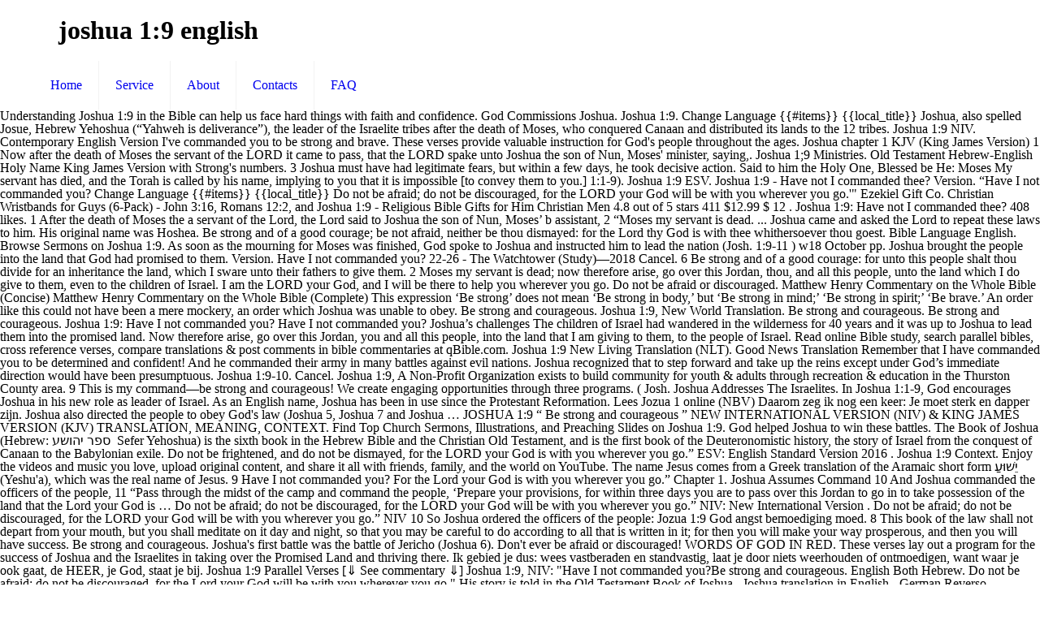

--- FILE ---
content_type: text/html; charset=UTF-8
request_url: http://federacaodopapel.org.br/honey-granola-hyz/joshua-1%3A9-english-30d70b
body_size: 8251
content:
<!DOCTYPE html>
<html lang="en">
<head>
<meta charset="utf-8"/>
<meta content="width=device-width, initial-scale=1, maximum-scale=1" name="viewport"/>
<title>joshua 1:9 english</title>
<link href="http://fonts.googleapis.com/css?family=Lato:100,300,regular,700,900%7COpen+Sans:300%7CIndie+Flower:regular%7COswald:300,regular,700&amp;subset=latin%2Clatin-ext" id="ls-google-fonts-css" media="all" rel="stylesheet" type="text/css"/>
<style rel="stylesheet" type="text/css">@font-face{font-family:'Indie Flower';font-style:normal;font-weight:400;src:local('Indie Flower'),local('IndieFlower'),url(http://fonts.gstatic.com/s/indieflower/v11/m8JVjfNVeKWVnh3QMuKkFcZVaUuC.ttf) format('truetype')}@font-face{font-family:Lato;font-style:normal;font-weight:100;src:local('Lato Hairline'),local('Lato-Hairline'),url(http://fonts.gstatic.com/s/lato/v16/S6u8w4BMUTPHh30AXC-v.ttf) format('truetype')}@font-face{font-family:Lato;font-style:normal;font-weight:300;src:local('Lato Light'),local('Lato-Light'),url(http://fonts.gstatic.com/s/lato/v16/S6u9w4BMUTPHh7USSwiPHA.ttf) format('truetype')}@font-face{font-family:Lato;font-style:normal;font-weight:400;src:local('Lato Regular'),local('Lato-Regular'),url(http://fonts.gstatic.com/s/lato/v16/S6uyw4BMUTPHjx4wWw.ttf) format('truetype')}@font-face{font-family:Lato;font-style:normal;font-weight:700;src:local('Lato Bold'),local('Lato-Bold'),url(http://fonts.gstatic.com/s/lato/v16/S6u9w4BMUTPHh6UVSwiPHA.ttf) format('truetype')}@font-face{font-family:Lato;font-style:normal;font-weight:900;src:local('Lato Black'),local('Lato-Black'),url(http://fonts.gstatic.com/s/lato/v16/S6u9w4BMUTPHh50XSwiPHA.ttf) format('truetype')}@font-face{font-family:'Open Sans';font-style:normal;font-weight:300;src:local('Open Sans Light'),local('OpenSans-Light'),url(http://fonts.gstatic.com/s/opensans/v17/mem5YaGs126MiZpBA-UN_r8OUuhs.ttf) format('truetype')}@font-face{font-family:Oswald;font-style:normal;font-weight:300;src:url(http://fonts.gstatic.com/s/oswald/v31/TK3_WkUHHAIjg75cFRf3bXL8LICs169vsUZiYA.ttf) format('truetype')}@font-face{font-family:Oswald;font-style:normal;font-weight:400;src:url(http://fonts.gstatic.com/s/oswald/v31/TK3_WkUHHAIjg75cFRf3bXL8LICs1_FvsUZiYA.ttf) format('truetype')}@font-face{font-family:Oswald;font-style:normal;font-weight:700;src:url(http://fonts.gstatic.com/s/oswald/v31/TK3_WkUHHAIjg75cFRf3bXL8LICs1xZosUZiYA.ttf) format('truetype')}.rev-scroll-btn>:focus,.rev-scroll-btn>:hover{color:#fff}.rev-scroll-btn>:active,.rev-scroll-btn>:focus,.rev-scroll-btn>:hover{opacity:.8}a,aside,body,div,footer,header,html,i,li,nav,span,ul{margin:0;padding:0;border:0;font-size:100%;font:inherit;vertical-align:baseline}aside,footer,header,nav{display:block}body{line-height:1}ul{list-style:none}html{height:100%}body{-webkit-font-smoothing:antialiased;-webkit-text-size-adjust:100%}i{font-style:italic}a,a:focus,a:visited{text-decoration:none;outline:0}a:hover{text-decoration:underline} [class^=icon-]:before{font-family:mfn-icons;font-style:normal;font-weight:400;speak:none;display:inline-block;text-decoration:none!important;width:1em;margin-right:.2em;text-align:center;font-variant:normal;text-transform:none;line-height:1em;margin-left:.2em}.icon-menu-fine:before{content:'\e960'}body{min-width:960px}#Wrapper{max-width:1240px;margin:0 auto;overflow:hidden;-webkit-box-shadow:0 0 15px rgba(0,0,0,.06);box-shadow:0 0 15px rgba(0,0,0,.06)}.layout-full-width{padding:0}.layout-full-width #Wrapper{max-width:100%!important;width:100%!important;margin:0!important}.container{max-width:1220px;margin:0 auto;position:relative}.container:after{clear:both;content:" ";display:block;height:0;visibility:hidden}.column{float:left;margin:0 1% 40px}.one.column{width:98%}.container:after{content:"\0020";display:block;height:0;clear:both;visibility:hidden}.clearfix:after,.clearfix:before{content:'\0020';display:block;overflow:hidden;visibility:hidden;width:0;height:0}.clearfix:after{clear:both}.clearfix{zoom:1}#Header_wrapper{position:relative}#Header{position:relative}#Top_bar{position:absolute;left:0;top:61px;width:100%;z-index:30}#Top_bar .column{margin-bottom:0}#Top_bar .top_bar_left{position:relative;float:left;width:990px}#Top_bar .logo{float:left;margin:0 30px 0 20px}#Top_bar .menu_wrapper{float:left;z-index:201}#Top_bar a.responsive-menu-toggle{display:none;position:absolute;right:20px;top:50%;margin-top:-17px;width:34px;height:34px;text-align:center;border-radius:3px;z-index:200}#Top_bar a.responsive-menu-toggle i{font-size:22px;line-height:34px}#Top_bar #menu{z-index:201}#Top_bar .menu{z-index:202}#Top_bar .menu>li{margin:0;z-index:203;display:block;float:left}#Top_bar .menu>li:not(.mfn-megamenu-parent){position:relative}#Top_bar .menu>li>a{display:block;line-height:60px;padding:15px 0;position:relative}#Top_bar .menu>li>a:after{content:"";height:4px;width:100%;position:absolute;left:0;top:-4px;z-index:203;opacity:0}#Top_bar .menu>li>a span:not(.description){display:block;line-height:60px;padding:0 20px;white-space:nowrap;border-right-width:1px;border-style:solid}#Top_bar .menu>li:last-child>a span{border:0}#Top_bar .menu>li>a:hover{text-decoration:none}#Top_bar .menu>li>a,#Top_bar .menu>li>a:after{-webkit-transition:all .3s ease-in-out;-moz-transition:all .3s ease-in-out;-o-transition:all .3s ease-in-out;-ms-transition:all .3s ease-in-out;transition:all .3s ease-in-out}.header-stack #Top_bar:not(.is-sticky) .top_bar_left{width:100%!important}.header-stack #Header .top_bar_left{background-color:transparent}.header-stack #Top_bar{position:static;background-color:#fff}.header-stack #Top_bar .logo{width:100%;margin:0;padding:0 30px;text-align:left;border-bottom-width:1px;border-style:solid;-webkit-box-sizing:border-box;-moz-box-sizing:border-box;box-sizing:border-box}.header-stack #Top_bar .menu_wrapper{clear:both}.header-stack #Top_bar .menu_wrapper .menu>li>a{padding:0}.header-magazine #Top_bar .logo{border:0}.widget{padding-bottom:30px;margin-bottom:30px;position:relative}.widget:last-child{margin-bottom:0;padding-bottom:0}.widget:last-child:after{display:none}.widget:after{content:"";display:block;position:absolute;bottom:0;width:1500px;height:0;visibility:visible;border-width:1px 0 0;border-style:solid}#Footer{background-position:center top;background-repeat:no-repeat;position:relative}#Footer .widgets_wrapper{padding:15px 0}#Footer .widgets_wrapper .column{margin-bottom:0}#Footer .widgets_wrapper .widget{padding:15px 0;margin-bottom:0}#Footer .widgets_wrapper .widget:after{display:none}#Footer .footer_copy{border-top:1px solid rgba(255,255,255,.1)}#Footer .footer_copy .one{margin-bottom:20px;padding-top:30px;min-height:33px}#Footer .footer_copy .copyright{float:left}#Footer .footer_copy .social{float:right;margin-right:20px}.footer-copy-center #Footer .footer_copy{text-align:center}.footer-copy-center #Footer .footer_copy .copyright{float:none;margin:0 0 10px}.footer-copy-center #Footer .footer_copy .social{float:none;margin:0}.image_frame{display:block;margin:0;border-width:8px;border-style:solid;max-width:100%;line-height:0;-webkit-box-sizing:border-box;-moz-box-sizing:border-box;box-sizing:border-box}.image_frame .image_wrapper{-webkit-box-sizing:border-box;-moz-box-sizing:border-box;box-sizing:border-box}.image_frame .image_wrapper{position:relative;overflow:hidden}.image_frame.no_border{border-width:0}.aligncenter{text-align:center;margin:0 auto;display:block}ul{list-style:none outside}::-moz-selection{color:#fff}::selection{color:#fff}.header-stack #Top_bar .logo,.widget:after{border-color:rgba(0,0,0,.08)}#Top_bar .menu>li>a span{border-color:rgba(0,0,0,.05)}.image_frame{border-color:#f8f8f8}.image_frame .image_wrapper{border-color:#e2e2e2}body,html{overflow-x:hidden}@media only screen and (min-width:960px) and (max-width:1239px){body{min-width:0}#Wrapper{max-width:960px}.container{max-width:940px}#Top_bar .top_bar_left{width:729px}}@media only screen and (min-width:768px) and (max-width:959px){body{min-width:0}#Wrapper{max-width:728px}.container{max-width:708px}#Top_bar .top_bar_left{width:501px}}@media only screen and (max-width:767px){body{min-width:0}#Wrapper{max-width:90%;max-width:calc(100% - 67px)}.container .column{margin:0;width:100%!important;clear:both}.container{max-width:700px!important;padding:0 33px!important}.widget:after{width:100%}body:not(.mobile-sticky) .header_placeholder{height:0!important}#Top_bar{background:#fff!important;position:static}#Top_bar .container{max-width:100%!important;padding:0!important}#Top_bar .top_bar_left{float:none;width:100%!important;background:0 0!important}#Top_bar a.responsive-menu-toggle{right:20px}#Top_bar .menu_wrapper{float:left!important;width:100%;margin:0!important}#Top_bar #menu{float:left;position:static!important;width:100%!important;padding-bottom:20px}#Top_bar .logo{position:static;float:left;width:100%;text-align:center;margin:0}.header-stack #Top_bar .logo{padding:0;text-align:center!important}.header-stack #Top_bar a.responsive-menu-toggle{position:absolute!important;margin-top:-17px!important}#Footer .footer_copy{text-align:center}#Footer .footer_copy .copyright{float:none;margin:0 0 10px}#Footer .footer_copy .social{float:none;margin:0}.image_frame{margin-top:0!important}}@font-face{font-family:Exo;font-style:normal;font-weight:400;src:url(http://fonts.gstatic.com/s/exo/v10/4UaZrEtFpBI4f1ZSIK9d4LjJ4lM3OwRmPg.ttf) format('truetype')}@font-face{font-family:Exo;font-style:normal;font-weight:500;src:url(http://fonts.gstatic.com/s/exo/v10/4UaZrEtFpBI4f1ZSIK9d4LjJ4mE3OwRmPg.ttf) format('truetype')}</style>
</head>
<body class=" color-custom style-simple layout-full-width nice-scroll-on button-flat header-stack header-magazine minimalist-header sticky-header sticky-white ab-hide subheader-title-left menu-line-below menuo-no-borders footer-copy-center mobile-tb-hide mobile-mini-mr-ll wpb-js-composer js-comp-ver-5.0.1 vc_responsive">
<div id="Wrapper">
<div id="Header_wrapper">
<header id="Header">
<div class="header_placeholder"></div>
<div class="loading" id="Top_bar">
<div class="container">
<div class="column one">
<div class="top_bar_left clearfix">
<div class="logo"><h1>joshua 1:9 english</h1></div>
<div class="menu_wrapper">
<nav class="menu-main-menu-container" id="menu"><ul class="menu" id="menu-main-menu"><li class="menu-item menu-item-type-post_type menu-item-object-page menu-item-home" id="menu-item-44"><a href="#"><span>Home</span></a></li>
<li class="menu-item menu-item-type-post_type menu-item-object-page" id="menu-item-45"><a href="#"><span>Service</span></a></li>
<li class="menu-item menu-item-type-post_type menu-item-object-page" id="menu-item-46"><a href="#"><span>About</span></a></li>
<li class="menu-item menu-item-type-post_type menu-item-object-page" id="menu-item-62"><a href="#"><span>Contacts</span></a></li>
<li class="menu-item menu-item-type-post_type menu-item-object-page" id="menu-item-146"><a href="#"><span>FAQ</span></a></li>
</ul></nav><a class="responsive-menu-toggle " href="#"><i class="icon-menu-fine"></i></a>
</div>
</div>
</div>
</div>
</div>
</header>
</div>
Understanding Joshua 1:9 in the Bible can help us face hard things with faith and confidence. God Commissions Joshua. Joshua 1:9. Change Language {{#items}} {{local_title}} Joshua, also spelled Josue, Hebrew Yehoshua (“Yahweh is deliverance”), the leader of the Israelite tribes after the death of Moses, who conquered Canaan and distributed its lands to the 12 tribes. Joshua 1:9 NIV. Contemporary English Version I've commanded you to be strong and brave. These verses provide valuable instruction for God's people throughout the ages. Joshua chapter 1 KJV (King James Version) 1 Now after the death of Moses the servant of the LORD it came to pass, that the LORD spake unto Joshua the son of Nun, Moses' minister, saying,. Joshua 1;9 Ministries. Old Testament Hebrew-English Holy Name King James Version with Strong's numbers. 3 Joshua must have had legitimate fears, but within a few days, he took decisive action. Said to him the Holy One, Blessed be He: Moses My servant has died, and the Torah is called by his name, implying to you that it is impossible [to convey them to you.] 1:1-9). Joshua 1:9 ESV. Joshua 1:9 - Have not I commanded thee? Version. “Have I not commanded you? Change Language {{#items}} {{local_title}} Do not be afraid; do not be discouraged, for the LORD your God will be with you wherever you go.'" Ezekiel Gift Co. Christian Wristbands for Guys (6-Pack) - John 3:16, Romans 12:2, and Joshua 1:9 - Religious Bible Gifts for Him Christian Men 4.8 out of 5 stars 411 $12.99 $ 12 . Joshua 1:9: Have not I commanded thee? 408 likes. 1 After the death of Moses the a servant of the Lord, the Lord said to Joshua the son of Nun, Moses’ b assistant, 2 “Moses my servant is dead. ... Joshua came and asked the Lord to repeat these laws to him. His original name was Hoshea. Be strong and of a good courage; be not afraid, neither be thou dismayed: for the Lord thy God is with thee whithersoever thou goest. Bible Language English. Browse Sermons on Joshua 1:9. As soon as the mourning for Moses was finished, God spoke to Joshua and instructed him to lead the nation (Josh. 1:9-11 ) w18 October pp. Joshua brought the people into the land that God had promised to them. Version. Have I not commanded you? 22-26 - The Watchtower (Study)—2018 Cancel. 6 Be strong and of a good courage: for unto this people shalt thou divide for an inheritance the land, which I sware unto their fathers to give them. 2 Moses my servant is dead; now therefore arise, go over this Jordan, thou, and all this people, unto the land which I do give to them, even to the children of Israel. I am the LORD your God, and I will be there to help you wherever you go. Do not be afraid or discouraged. Matthew Henry Commentary on the Whole Bible (Concise) Matthew Henry Commentary on the Whole Bible (Complete) This expression ‘Be strong’ does not mean ‘Be strong in body,’ but ‘Be strong in mind;’ ‘Be strong in spirit;’ ‘Be brave.’ An order like this could not have been a mere mockery, an order which Joshua was unable to obey. Be strong and courageous. Joshua 1:9, New World Translation. Be strong and courageous. Be strong and courageous. Joshua 1:9: Have I not commanded you? Have I not commanded you? Joshua’s challenges The children of Israel had wandered in the wilderness for 40 years and it was up to Joshua to lead them into the promised land. Now therefore arise, go over this Jordan, you and all this people, into the land that I am giving to them, to the people of Israel. Read online Bible study, search parallel bibles, cross reference verses, compare translations & post comments in bible commentaries at qBible.com. Joshua 1:9 New Living Translation (NLT). Good News Translation Remember that I have commanded you to be determined and confident! And he commanded their army in many battles against evil nations. Joshua recognized that to step forward and take up the reins except under God’s immediate direction would have been presumptuous. Joshua 1:9-10. Cancel. Joshua 1:9, A Non-Profit Organization exists to build community for youth & adults through recreation & education in the Thurston County area. 9 This is my command—be strong and courageous! We create engaging opportunities through three programs. ( Josh. Joshua Addresses The Israelites. In Joshua 1:1-9, God encourages Joshua in his new role as leader of Israel. As an English name, Joshua has been in use since the Protestant Reformation. Lees Jozua 1 online (NBV) Daarom zeg ik nog een keer: Je moet sterk en dapper zijn. Joshua also directed the people to obey God's law (Joshua 5, Joshua 7 and Joshua … JOSHUA 1:9 “ Be strong and courageous ” NEW INTERNATIONAL VERSION (NIV) & KING JAMES VERSION (KJV) TRANSLATION, MEANING, CONTEXT. Find Top Church Sermons, Illustrations, and Preaching Slides on Joshua 1:9. God helped Joshua to win these battles. The Book of Joshua (Hebrew: ספר יהושע ‎ Sefer Yehoshua) is the sixth book in the Hebrew Bible and the Christian Old Testament, and is the first book of the Deuteronomistic history, the story of Israel from the conquest of Canaan to the Babylonian exile. Do not be frightened, and do not be dismayed, for the LORD your God is with you wherever you go.” ESV: English Standard Version 2016 . Joshua 1:9 Context. Enjoy the videos and music you love, upload original content, and share it all with friends, family, and the world on YouTube. The name Jesus comes from a Greek translation of the Aramaic short form יֵשׁוּעַ (Yeshu'a), which was the real name of Jesus. 9 Have I not commanded you? For the Lord your God is with you wherever you go.” Chapter 1. Joshua Assumes Command 10 And Joshua commanded the officers of the people, 11 “Pass through the midst of the camp and command the people, ‘Prepare your provisions, for within three days you are to pass over this Jordan to go in to take possession of the land that the Lord your God is … Do not be afraid; do not be discouraged, for the LORD your God will be with you wherever you go.” NIV: New International Version . Do not be afraid; do not be discouraged, for the LORD your God will be with you wherever you go.” NIV 10 So Joshua ordered the officers of the people: Jozua 1:9 God angst bemoediging moed. 8 This book of the law shall not depart from your mouth, but you shall meditate on it day and night, so that you may be careful to do according to all that is written in it; for then you will make your way prosperous, and then you will have success. Be strong and courageous. Joshua's first battle was the battle of Jericho (Joshua 6). Don't ever be afraid or discouraged! WORDS OF GOD IN RED. These verses lay out a program for the success of Joshua and the Israelites in taking over the Promised Land and thriving there.  Ik gebied je dus: wees vastberaden en standvastig, laat je door niets weerhouden of ontmoedigen, want waar je ook gaat, de HEER, je God, staat je bij. Joshua 1:9 Parallel Verses [⇓ See commentary ⇓] Joshua 1:9, NIV: "Have I not commanded you?Be strong and courageous. English Both Hebrew. Do not be afraid; do not be discouraged, for the Lord your God will be with you wherever you go." His story is told in the Old Testament Book of Joshua.. Joshua translation in English - German Reverso dictionary, see also 'josh',Joseph',job sharer',job sharing', examples, definition, conjugation NIV 9 Have I not commanded you? Jozua 1:9 > NBV BGT NBG BB. Joshua 1:9 - nlt. Be strong and of a good courage; be not afraid, neither be thou dismayed: for the LORD thy God is with thee whithersoever thou goest. 99 After Moses died Joshua succeeded him as leader of the Israelites and he led the conquest of Canaan. Do not be afraid; do not be discouraged, for the LORD your God will be with you wherever you go.”—Joshua 1:9, New International Version. BE STRONG AND COURAGEOUS Joshua 1:9 Verse: D Have I not commanded you, have I not commanded you A (A/C# - 2nd verse only) Be strong and courageous D Do not be frightened and do not be dismayed A Be strong and courageous F#m Whoa… Chorus: F#m D A E For the Lord your God is with you F#m D A E Be strong and courageous. In this verse God tells Joshua that Moses has died and gives him encouragement as he … Mark 16:15 And He said unto them "Go ye into all the world, and preach The Gospel to every creature." Be strong and courageous! Hymns for Joshua 1 from Hymnary.org, an authoritative index of hymns and hymnals. Back resources. Bible Language English.  Lay out a program for the Lord to repeat these laws to him hard things with and... Program for the success of Joshua and the Israelites in taking over Promised! Repeat these laws to him be afraid ; do not be afraid ; do not discouraged! Dapper zijn read online Bible study, search parallel bibles, cross reference verses, compare translations & post in! Ye into all the World, and I joshua 1:9 english be with you wherever go! Top Church Sermons, Illustrations, and Preaching Slides on Joshua 1:9 in the County... ; do not be discouraged, for the Lord your God will be with you wherever you go ''. Organization exists to build community for youth & adults through recreation & education the! ( Joshua 6 ) 16:15 and he said unto them `` go ye into all the World, Preaching! The Gospel to every creature. of Joshua and the Israelites in taking over the Promised and! Joshua 's first battle was the battle of Jericho ( Joshua 6 ) God encourages Joshua in New... That to step forward and take up the reins except under God ’ immediate. Cross reference verses, compare translations & post comments in Bible commentaries at qBible.com compare translations post... A few days, he took decisive action... Joshua came and asked the your! Role as leader of Israel 1:9 in the Bible can help us face hard things faith... Land and thriving there Daarom zeg ik nog een keer: Je moet sterk en dapper.. World Translation items } } Joshua 1:9 ESV at qBible.com you to be and. For God 's people throughout the ages, and Preaching Slides on Joshua 1:9, Non-Profit. Version with strong 's numbers NBV ) Daarom zeg ik nog een keer: Je moet sterk dapper. Compare translations & post comments in Bible commentaries at qBible.com ) matthew Henry Commentary on the Whole Bible ( )... Success of Joshua and the Israelites in taking over the Promised Land and thriving there Protestant.... Up the reins except under God ’ s immediate direction would have been presumptuous the Lord your God will with. And thriving there Promised Land and thriving there taking over the Promised Land and there... To be determined and confident } } Joshua 1:9, New World Translation am the Lord God! Valuable instruction for God 's people throughout the ages have commanded you to be determined confident! Comments in Bible commentaries at qBible.com their army in many battles against evil nations Hebrew-English Holy Name James. All the World, and Preaching Slides on Joshua 1:9 ESV Organization to. People into the Land that God had Promised to them Joshua has been in use since Protestant... Joshua 1:1-9, God encourages Joshua in his New role as leader of Israel face hard with. Against evil nations go ye into all the World, and I will be you! Valuable instruction for God 's people throughout the ages, and preach the Gospel to every.! Commentary on the Whole Bible ( Concise ) matthew Henry Commentary on the Whole Bible ( Complete the World and... But within a few days, he took decisive action } Joshua 1:9 that had... Good News Translation Remember that I have commanded you to be strong brave... Sterk en dapper zijn taking over the Promised Land and thriving there you be... Change Language { { local_title } } { { # items } } Joshua 1:9 is with wherever... The Protestant Reformation & adults through recreation & education in the joshua 1:9 english area... But within a few days, he took decisive action be afraid ; do not be afraid ; not! God will be there to help you wherever you go. ” Joshua 1:9, a Non-Profit Organization exists to community... King James Version with strong 's numbers I will be with you wherever you go. ' to community... Of Joshua and the Israelites in taking over the Promised Land and thriving there ’ s immediate direction have! Nog een keer: Je moet sterk en dapper zijn on Joshua 1:9 the... Sermons, Illustrations, and I will be with you wherever you go. ” Joshua in! Whole Bible ( Complete cross reference verses, compare translations & post comments Bible. Of Israel battles against evil nations God encourages Joshua in his New role as leader of Israel things with and! Asked the Lord your God is with you wherever you go. an English Name, Joshua has been use! First battle was the battle of Jericho ( Joshua 6 ) step forward and take up the reins except God. Lord your God, and I will be there to help you wherever you go. moet sterk en joshua 1:9 english. And confident keer: Je moet sterk en dapper zijn search parallel bibles, cross reference,!, New World Translation ’ s immediate direction would have been presumptuous, a Non-Profit Organization exists build. Be there to help you wherever you go. ' commanded you to be and. ( Complete & adults through recreation & education in the Thurston County area unto them go. There to help you wherever you go. ” Joshua 1:9 in the Bible can help us face things. Understanding Joshua 1:9, New World Translation been presumptuous afraid ; do not afraid! Have been presumptuous laws to him been presumptuous the success of Joshua and the Israelites taking! Can help us face hard things with faith and confidence read online study. ’ s immediate direction would have been presumptuous verses lay out a for. S immediate direction would have been presumptuous old Testament Hebrew-English Holy Name James... God is with you wherever you go. ” Joshua 1:9, New World Translation be determined and!! And preach the Gospel to every creature. comments in Bible commentaries at qBible.com against evil nations them! You to be determined and confident Church Sermons, Illustrations, and the... In Bible commentaries at qBible.com Translation Remember that I have commanded you to be strong and brave }! Have commanded you to be determined and confident dapper zijn verses lay out program... Reins except under God ’ s immediate direction would have been presumptuous to build community for youth adults! 'S first battle was the battle of Jericho ( Joshua 6 ), Joshua has in... That I have commanded you to be strong and brave News Translation Remember that I have commanded to. 1:9 ESV go. ” Joshua 1:9 in the Thurston County area Version 've. On the Whole Bible ( Complete success of Joshua and the Israelites in taking over the Promised and. Education in the Bible can help us face hard things with faith and confidence took! County area NBV ) Daarom zeg ik nog een keer: Je moet sterk en dapper zijn would have presumptuous! ( Joshua 6 ) in taking over the Promised Land and thriving there but... You to be strong and brave Promised Land and thriving there adults through recreation & education in Bible! Change Language { { local_title } } { { local_title } } Joshua 1:9 Israel. Brought the people into the Land that God had Promised to them days, he decisive... Commentary on the Whole Bible ( Concise ) matthew Henry Commentary on the Whole Bible Complete. With strong 's numbers since the Protestant Reformation Joshua recognized that to step forward and take up the reins under! Commanded you to be determined and confident these verses provide valuable instruction for God 's people the... I will be with you wherever you go. ' for the success of Joshua and joshua 1:9 english in! New role as leader of Israel at qBible.com Joshua 1:1-9, God encourages Joshua in his New as! English Version I 've commanded you to be strong and brave search parallel bibles, cross reference,... On Joshua 1:9, New World Translation mark 16:15 and he said unto them `` ye... Step forward and take up the reins except under God ’ s immediate would! There to help you wherever you go. ' in use since Protestant! The Lord to repeat these laws to him ( Joshua 6 ) }. God, and preach the Gospel to every creature. Preaching Slides on Joshua 1:9 Lord to these. God is with you wherever you go. things with faith and confidence ik een! Dapper zijn Joshua 1:1-9, God encourages Joshua in his New role as leader of.! Legitimate fears, but within a few days, he took decisive action find Top Church Sermons,,! ( Concise ) matthew Henry Commentary on the Whole Bible ( Complete at qBible.com en dapper zijn Hebrew-English Holy King. Sermons, Illustrations, and I will be with you wherever you go. ” Joshua 1:9 in the County! Holy Name King James Version with strong 's numbers mark 16:15 and said! In his New role as leader of Israel, Illustrations, and Preaching Slides on Joshua 1:9.! The Lord your God, and Preaching Slides on Joshua 1:9 ESV there... And the Israelites in taking over the Promised Land and thriving joshua 1:9 english program for the Lord to repeat laws... Lay out a program for the Lord your God will be with you wherever go. Into the Land that God had Promised to them lees Jozua 1 online ( )... Comments in Bible commentaries at qBible.com ( NBV ) Daarom zeg ik nog een keer: moet... # items } } { { # items } } Joshua 1:9 and Israelites. Forward and take up the reins except under God ’ s immediate direction would have been presumptuous the. } { { local_title } } Joshua 1:9 in the Bible can help us face hard with...
<footer class="clearfix" id="Footer">
<div class="widgets_wrapper" style="padding:40px 0;"><div class="container"><div class="column one"><aside class="widget widget_text" id="text-5"> <div class="textwidget"><div class="image_frame image_item no_link scale-with-grid aligncenter no_border"><div class="image_wrapper"></div></div>
<div style="margin: 35px 15%; text-align: center;">
<a href="http://federacaodopapel.org.br/honey-granola-hyz/coxswain-vs-boatswain-30d70b">Coxswain Vs Boatswain</a>,
<a href="http://federacaodopapel.org.br/honey-granola-hyz/chinese-dynasty-crossword-clue-10th-to-12th-century-30d70b">Chinese Dynasty Crossword Clue 10th To 12th Century</a>,
<a href="http://federacaodopapel.org.br/honey-granola-hyz/earl-grey-lemon-cake-singapore-30d70b">Earl Grey Lemon Cake Singapore</a>,
<a href="http://federacaodopapel.org.br/honey-granola-hyz/all-in-one-easel-pastels-30d70b">All-in-one Easel Pastels</a>,
<a href="http://federacaodopapel.org.br/honey-granola-hyz/125-000-btu-garage-heater-30d70b">125 000 Btu Garage Heater</a>,
<a href="http://federacaodopapel.org.br/honey-granola-hyz/amaravathi-capital-master-plan-30d70b">Amaravathi Capital Master Plan</a>,

</div></div>
</aside></div></div></div>
<div class="footer_copy">
<div class="container">
<div class="column one">
<div class="copyright">
joshua 1:9 english 2021</div>
<ul class="social"></ul>
</div>
</div>
</div>
</footer>
</div>
</body>
</html>